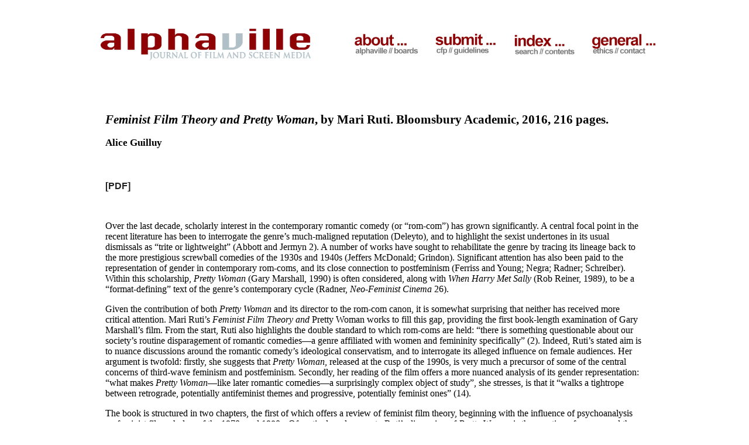

--- FILE ---
content_type: text/html
request_url: https://alphavillejournal.com/Issue15/HTML/ReviewGuilluy.html
body_size: 10494
content:
<!DOCTYPE html PUBLIC "-//W3C//DTD XHTML 1.0 Transitional//EN" "http://www.w3.org/TR/xhtml1/DTD/xhtml1-transitional.dtd">
<html><!-- InstanceBegin template="../../Templates/maintemplate.dwt" codeOutsideHTMLIsLocked="false" -->
	<head>
<!-- Google Tag Manager -->
<script>(function(w,d,s,l,i){w[l]=w[l]||[];w[l].push({'gtm.start':
new Date().getTime(),event:'gtm.js'});var f=d.getElementsByTagName(s)[0],
j=d.createElement(s),dl=l!='dataLayer'?'&l='+l:'';j.async=true;j.src=
'https://www.googletagmanager.com/gtm.js?id='+i+dl;f.parentNode.insertBefore(j,f);
})(window,document,'script','dataLayer','GTM-N754VRM');</script>
<!-- Global site tag (gtag.js) - Google Analytics -->
<script async src="https://www.googletagmanager.com/gtag/js?id=G-BQES3VZNJY"></script>
<script>
  window.dataLayer = window.dataLayer || [];
  function gtag(){dataLayer.push(arguments);}
  gtag('js', new Date());

  gtag('config', 'G-BQES3VZNJY');
</script>
<!-- End Google Tag Manager -->

	<!-- InstanceBeginEditable name="doctitle" -->
<title>Feminist Film Theory and Pretty Woman, by Mari Ruti</title>
	<!-- InstanceEndEditable -->
	<link rel="stylesheet" type="text/css" href="../../stylesheet.css" />
	<!-- InstanceBeginEditable name="head" -->
<link rel="schema.DCTERMS" href="http://purl.org/dc/terms/" />
<link rel="schema.DC" href="http://purl.org/dc/elements/1.1/" />
<meta name="DC.creator" content="Guilluy, Alice" />
<meta name="DC.contributor" content="Mulvey, James" xml:lang="en" />

<meta name="DCTERMS.bibliographicCitation" content="Guilluy, A. (2018) Feminist Film Theory and Pretty Woman, by Mari Ruti. Alphaville: Journal of Film and Screen Media, 15, pp. 156-161." xml:lang="en" />
<meta name="DC.identifier" content="15" />
<meta name="DC.identifier" content="156" />
<meta name="DC.identifier" content="161" />
<meta name="DC.identifier" content="2009-4078" />
<link rel="canonical" href="https://www.alphavillejournal.com/Issue15/HTML/ReviewGuilluy.html" />
<meta name="citation_fulltext_html_url" content="https://www.alphavillejournal.com/Issue15/HTML/ReviewGuilluy.html" />
<meta name="citation_pdf_url" content="https://www.alphavillejournal.com/Issue15/ReviewGuilluy.pdf" />
<link rel="alternate" type="application/pdf" title="Full Text (PDF)" href="https://cora.ucc.ie/bitstream/10468/7101/1/ReviewGuilluy.pdf" />
<meta name="description" content="Aaron Hunter’s Authoring Hal Ashby: The Myth of the New Hollywood Auteur is one of a growing number of titles aiming to reassess the origins and constitution of the New Hollywood canon. Hunter’s subject is Hal Ashby, a director who worked with many of the New Hollywood era’s key themes and personnel throughout his career yet has never comfortably fit into canonical accounts of the period. Central to Hunter’s argument is his claim that Ashby’s marginality to historical accounts of the New Hollywood stems from the director’s personal disavowal of the auteur mantle, choosing instead to continually praise the contributions of his collaborators. In fact, this has cemented Ashby’s reputational standing as an “actor’s director” (34)." xml:lang="en" />
<meta name="DC.format" content="text/html" xml:lang="en" />
<meta name="DC.language" content="en" xml:lang="en" scheme="DCTERMS.RFC1766" />
<meta name="DC.relation" content="© 2018, the Author(s)" xml:lang="en" />
<meta name="DC.rights" content="https://creativecommons.org/licenses/by-nc-nd/4.0/" scheme="DCTERMS.URI" />
<meta name="DC.subject" content="Contemporary romantic comedy" xml:lang="en" />
<meta name="DC.subject" content="Rom-com" xml:lang="en" />
<meta name="DC.subject" content="Representation of gender" xml:lang="en" />
<meta name="DC.subject" content="Sexist" xml:lang="en" />
<meta name="DC.subject" content="Postfeminism" xml:lang="en" />
<meta name="DC.title" content="Feminist Film Theory and Pretty Woman, by Mari Ruti" xml:lang="en" />
<meta name="DC.type" content="Review" xml:lang="en" />
<meta name="DC.description" content="Published Version" xml:lang="en" />
<meta name="DC.description" content="Not peer reviewed" xml:lang="en" />
<meta name="DC.identifier" content="Alphaville: Journal of Film and Screen Media" xml:lang="en" />
<meta name="DC.identifier" content="Alphaville" />

<meta content="156" name="citation_firstpage" />
<meta content="Alphaville" name="citation_journal_abbrev" />
<meta content="Alphaville: Journal of Film and Screen Media" name="citation_journal_title" />
<meta content="en" name="citation_language" />
<meta content="Feminist Film Theory and Pretty Woman, by Mari Ruti" name="citation_title" />
<meta content="Guilluy, Alice" name="citation_author" />
<meta content="Contemporary romantic comedy; Rom-com; Representation of gender; Sexist; Postfeminism" name="citation_keywords" />
<meta content="161" name="citation_lastpage" />
<meta content="15" name="citation_issue" />
<meta content="2009-4078" name="citation_issn" />
<meta content="2018/10/09" name="citation_publication_date" />
<meta content="viewport" name="width=device-width">
<meta content="robots" name="index,follow">
	<!-- InstanceEndEditable -->
	<meta http-equiv="Content-Type" content="text/html; charset=UTF-8" />
	<style type="text/css">
	body {
	background-color: #FFF;
	font-family: Arial, Helvetica, sans-serif;
	font-size: 12px;
}
    body,td,th {
	color: #222;
	font-family: Georgia, "Times New Roman", Times, serif;
	font-size: 12pt;
}
a:link {
	color: #222;
	text-decoration: none;
	font-weight: bold;
	font-size: 12pt;
	font-family: Arial, Helvetica, sans-serif;
}
a:visited {
	color: #222;
	font-family: Arial, Helvetica, sans-serif;
	font-size: 12pt;
	text-decoration: none;
}
    a {
	font-family: Arial, Helvetica, sans-serif;
	font-size: 12pt;
	color: #444;
}
    a:active {
	color: #222;
	text-decoration: none;
}
    a:hover {
	color: #8e0205;
	font-family: Arial, Helvetica, sans-serif;
	text-decoration: none;
	font-style: normal;
	font-size: 12pt;
}
	.doi:link {
	color: #222;
	text-decoration: none;
	font-weight: normal;
	font-size: 12pt;
	font-family: Arial, Helvetica, sans-serif;
}
    .doi:hover {
	color: #8e0205;
	font-family: Arial, Helvetica, sans-serif;
	text-decoration: none;
	font-style: normal;
	font-size: 12pt;
}
	.ref:link {
	color: #222;
	text-decoration: none;
	font-weight: normal;
	font-size: 12pt;
	font-family: Arial, Helvetica, sans-serif;
}
    .ref:hover {
	color: #8e0205;
	font-family: Arial, Helvetica, sans-serif;
	text-decoration: none;
	font-style: normal;
	font-size: 12pt;
}
    </style>
	<script type="text/javascript">
function MM_swapImgRestore() { //v3.0
  var i,x,a=document.MM_sr; for(i=0;a&&i<a.length&&(x=a[i])&&x.oSrc;i++) x.src=x.oSrc;
}
function MM_preloadImages() { //v3.0
  var d=document; if(d.images){ if(!d.MM_p) d.MM_p=new Array();
    var i,j=d.MM_p.length,a=MM_preloadImages.arguments; for(i=0; i<a.length; i++)
    if (a[i].indexOf("#")!=0){ d.MM_p[j]=new Image; d.MM_p[j++].src=a[i];}}
}

function MM_findObj(n, d) { //v4.01
  var p,i,x;  if(!d) d=document; if((p=n.indexOf("?"))>0&&parent.frames.length) {
    d=parent.frames[n.substring(p+1)].document; n=n.substring(0,p);}
  if(!(x=d[n])&&d.all) x=d.all[n]; for (i=0;!x&&i<d.forms.length;i++) x=d.forms[i][n];
  for(i=0;!x&&d.layers&&i<d.layers.length;i++) x=MM_findObj(n,d.layers[i].document);
  if(!x && d.getElementById) x=d.getElementById(n); return x;
}

function MM_swapImage() { //v3.0
  var i,j=0,x,a=MM_swapImage.arguments; document.MM_sr=new Array; for(i=0;i<(a.length-2);i+=3)
   if ((x=MM_findObj(a[i]))!=null){document.MM_sr[j++]=x; if(!x.oSrc) x.oSrc=x.src; x.src=a[i+2];}
}
    </script>
	<style type="text/css"></style>
	<style type="text/css">
	h1,h2,h3,h4,h5,h6 {
	font-family: Georgia, "Times New Roman", Times, serif;
}
    h1 {
	font-size: 16pt;
	color: #000;
	font-weight: bold;
}
    h2 {
	font-size: 13pt;
	color: #000;
	font-weight: bold;
}
    h3 {
	font-size: 13pt;
	color: #000;
	font-weight: bold;
}
    h4 {
	font-size: 10pt;
	color: #000;
	font-weight: bold;
	align: center;
}
    h5 {
	font-size: 12pt;
	color: #000;
	font-weight: normal;
}
    h6 {
	font-size: 10pt;
	color: #000;
}
    </style>
	<link rel="shortcut icon" href="../../images/favicon.ico" type="image/x-icon" />
	</head>
<body onload="MM_preloadImages('../../images/Menu/About%20Rollover.jpg','../../images/Menu/Submit%20Rollover.jpg','../../images/Menu/General%20Rollover.jpg')">
<!-- Google Tag Manager (noscript) -->
<noscript><iframe src="https://www.googletagmanager.com/ns.html?id=GTM-N754VRM"
height="0" width="0" style="display:none;visibility:hidden"></iframe></noscript>
<!-- End Google Tag Manager (noscript) -->
<div class="container"> 
  <div class="bannerArea">
    <table width="996" border="0">
      <tr>
        <td width="433"><p><a href="../../index.html" target="_self"><img src="../../images/Alphaville%20Journal%20of%20Film%20and%20Screen%20Media.jpg" alt="Alphaville: Journal of Film and Screen Media" width="423" height="100" border="0" align="absmiddle" /></a></p></td>
        <td width="553"><div align="right"><a href="../../AboutAlphaville.html" target="_self" onmouseover="MM_swapImage('About','','../../images/Menu/About%20Rollover.jpg',1)" onmouseout="MM_swapImgRestore()"><img src="../../images/Menu/About.jpg" alt="about" width="135" height="100" id="About" border="0" /></a><a href="../../Submissions.html" target="_self" onmouseover="MM_swapImage('Submit','','../../images/Menu/Submit%20Rollover.jpg',1)" onmouseout="MM_swapImgRestore()"><img src="../../images/Menu/Submit.jpg" alt="submissions" width="135" height="100" id="Submit" border="0" /></a><a href="../../ContentsIndex.html" target="_self" onmouseover="MM_swapImage('Index','','../../images/Menu/Index%20Rollover.jpg',1)" onmouseout="MM_swapImgRestore()"><img src="../../images/Menu/Index.jpg" alt="index" width="135" height="100" id="Index" border="0" /></a><a href="../../Contact.html" target="_self" onmouseover="MM_swapImage('General','','../../images/Menu/General%20Rollover.jpg',1)" onmouseout="MM_swapImgRestore()"><img src="../../images/Menu/General.jpg" alt="contact" width="135" height="100" id="General" border="0" /></a></div></td>
      </tr>
    </table>
    <div align="left"></div>
  </div>
  <div class="contentArea">
		    <div style="clear:both;">
  <div id="textpages"><!-- InstanceBeginEditable name="EditRegion3" -->
    <div>
      <blockquote>
        <h1 align="left"><em><strong>Feminist Film Theory and Pretty Woman</strong></em><strong>, by Mari Ruti. Bloomsbury Academic, 2016, 216 pages. </strong></h1>
        <h3 align="justify">Alice Guilluy</h3>
        <h3 align="justify"><br />
        </h3>
        <p align="justify"><a href="../ReviewGuilluy.pdf" target="_self">[PDF]<br />
</a></p>
<p align="justify">&nbsp;</p>
<p align="justify">Over the last decade, scholarly interest in the contemporary romantic comedy (or &ldquo;rom-com&rdquo;) has grown significantly. A central focal point in the recent literature has been to interrogate the genre&rsquo;s much-maligned reputation (Deleyto), and to highlight the sexist undertones in its usual dismissals as &ldquo;trite or lightweight&rdquo; (Abbott and Jermyn 2). A number of works have sought to rehabilitate the genre by tracing its lineage back to the more prestigious screwball comedies of the 1930s and 1940s (Jeffers McDonald; Grindon). Significant attention has also been paid to the representation of gender in contemporary rom-coms, and its close connection to postfeminism (Ferriss and Young; Negra; Radner; Schreiber). Within this scholarship, <em>Pretty Woman</em> (Gary Marshall, 1990) is often considered, along with <em>When Harry Met Sally</em> (Rob Reiner, 1989), to be a &ldquo;format-defining&rdquo; text of the genre&rsquo;s contemporary cycle (Radner, <em>Neo-Feminist Cinema</em> 26). </p>
<p align="justify">Given the contribution of both <em>Pretty Woman</em> and its director to the rom-com canon, it is somewhat surprising that neither has received more critical attention. Mari Ruti&rsquo;s <em>Feminist Film Theory</em> <em>and </em>Pretty Woman works to fill this gap, providing the first book-length examination of Gary Marshall&rsquo;s film. From the start, Ruti also highlights the double standard to which rom-coms are held: &ldquo;there is something questionable about our society&rsquo;s routine disparagement of romantic comedies—a genre affiliated with women and femininity specifically&rdquo; (2). Indeed, Ruti&rsquo;s stated aim is to nuance discussions around the romantic comedy&rsquo;s ideological conservatism, and to interrogate its alleged influence on female audiences. Her argument is twofold: firstly, she suggests that <em>Pretty Woman</em>, released at the cusp of the 1990s, is very much a precursor of some of the central concerns of third-wave feminism and postfeminism. Secondly, her reading of the film offers a more nuanced analysis of its gender representation: &ldquo;what makes <em>Pretty Woman</em>—like later romantic comedies—a surprisingly complex object of study&rdquo;, she stresses, is that it &ldquo;walks a tightrope between retrograde, potentially antifeminist themes and progressive, potentially feminist ones&rdquo; (14).</p>
<p align="justify">The book is structured in two chapters, the first of which offers a review of feminist film theory, beginning with the influence of psychoanalysis on feminist film scholars of the 1970s and 1980s. Of particular relevance to Ruti&rsquo;s discussion of <em>Pretty Woman</em> is the question of agency and the gaze—most famously taken up in one of the founding texts of feminist film theory, Laura Mulvey&rsquo;s &ldquo;Visual Pleasure in Narrative Cinema&rdquo;—as well as fetishism and cinematic suture, particularly in the work of Kaja Silverman. The chapter then explores the shift from second- to third-wave feminism, and related changes in film theory. Ruti singles out two key works here: Mary Ann Doane&rsquo;s development of Joan Rivere&rsquo;s conception of the masquerade of femininity and Judith Butler&rsquo;s notion of gender performativity, both of which theorise femininity as performative rather than essentialised. She notes that for both Doane and Butler, gender performance also has a liberating potential: &ldquo;Butler&rsquo;s claim [regarding] the performative nature of gender opens up the possibility of performing it transgressively&rdquo; (63). However, this emphasis on individual agency also aligns, Ruti argues, with the demands of neoliberalism (65).</p>
<p align="justify">This is where Ruti arrives at contemporary debates around postfeminism, a concept which is central to her book&rsquo;s overall argument. Drawing on the work of Rosalind Gill, Christina Scharff and Yael Sherman, Ruti defines postfeminism as &ldquo;a mixture of antifeminist and feminist ideals&rdquo; (82) whereby the feminist movement and its accomplishments are &ldquo;both rejected by and incorporated into contemporary culture&rdquo; (6), and which notably associates female emancipation with individual success (69–70). As scholars such as Lauren Berlant and Sarah Ahmed have noted, however, this has led to failure being blamed on individuals, and ignores wider structural inequalities. Of particular importance to Ruti is Ahmed&rsquo;s concept of &ldquo;happiness scripts&rdquo; (73), particularly the &ldquo;marriage script&rdquo; which suggests that happiness for women is unthinkable outside of heteronormative romantic relationships. Developing her previous work on self-help literature, Ruti suggests that, in contemporary culture, neoliberalism has redefined conceptions of love and marriage: love has thus become &ldquo;labour-intensive&rdquo;, and only long-term relationships are seen as successful (74). Further drawing on the work of Rosalind Gill as well as film scholars such as Hilary Radner, Ruti notes that this is also true of the female body, which is subjected to constant surveillance and pressure for self-improvement. This has effectively turned women—including <em>Pretty Woman</em>&rsquo;s heroine, Vivian (Julia Roberts)—into ideal neoliberal subjects.</p>
<p align="justify">The second chapter delves into the film itself and begins with an overview of its critical reception. Critics and academics writing in the 1990s were scathing in their reviews, both of the film as a cinematic product and of its regressive politics. Their criticism, Ruti notes, focused on the film&rsquo;s representation of gender roles and sex work, as well as its glorification of capitalism and consumerism (108). Ruti underlines the particularly negative reviews the film received from male academics and underlines the patronising undertones of some of these comments. Whilst she agrees that <em>Pretty Woman</em> contributes to social conditioning and sells a &ldquo;happiness script&rdquo;, she rejects the notion that female viewers are &ldquo;hoodwinked&rdquo; by the film: &ldquo;If anything, the preachy tone of critics such as [Claude] Smith and [Harvey Roy] Greenberg—a tone that depicts female viewers as passive idiots undergoing a thorough patriarchal brainwashing—is arguably more offensive than the content of <em>Pretty Woman</em>&rdquo; (112).</p>
<p align="justify">On the contrary, the chapter explores the complexity of the film&rsquo;s appeal for women and outlines some of its overlooked pleasures. For example, Ruti emphasises the importance of the film&rsquo;s dialogue and the pleasure of quoting along with well-known lines such as &ldquo;she rescues him right back&rdquo; or &ldquo;I can do anything I want to, baby&rdquo;, some of which are more outwardly feminist that the film&rsquo;s overall narrative. Ruti&rsquo;s central argument is that <em>Pretty Woman</em>, as an iconic postfeminist text, contains both feminist and antifeminist elements, and she begins the second chapter with a discussion of the former. Contra much of the literature on the film (Greenberg; Caputi), Ruti argues that <em>Pretty Woman</em> is, in some ways, rather progressive in its representation of sex and romance. Thus, she suggests that the film blurs traditional gender boundaries by highlighting the similarity between its two leads, both of whom—to echo another famous line—&ldquo;screw people for money&rdquo; (113–14). Additionally, she notes that the film&rsquo;s &ldquo;meet cute&rdquo; plays with a classic gender stereotype, as Julia Roberts&rsquo;s Vivian is revealed to know much more about cars than Richard Gere&rsquo;s Edward. Ruti also argues that both characters undergo a transformation in the film, describing Edward leaving the &ldquo;hypermasculine&rdquo; world of high finance as a reverse Pygmalion narrative (139). Finally, she praises the film&rsquo;s relatively explicit representation of sexuality as well as the sexual agency of its heroine, which she notes is fairly exceptional in this cycle of the genre. For Ruti, this is one of the key reasons for <em>Pretty Woman</em>&rsquo;s enduring success amongst female audiences: &ldquo;Isn&rsquo;t there something rather brazen about a fairytale where the heroine&rsquo;s first sexual encounter with the prince is not a kiss but a blowjob?&rdquo; (132).</p>
<p align="justify">The film is more ambivalent, however, in its representation of money. On the one hand, Ruti argues that the film is a critique of wealth, asserting from the opening sequence that money doesn&rsquo;t provide happiness (115). Moreover, unlike many of its contemporaries, the film also calls strong attention to class inequality, which is central to its premise (118). However, <em>Pretty Woman</em> manages to have its cake and eat it by simultaneously revelling in the visual pleasures of consumption (the décor, the food, and—crucially—the clothes) and decrying its moral corruption, particularly through the character of Philip, Edward&rsquo;s lawyer. Additionally, whilst the film&rsquo;s class inequalities are heavily racialized, this is effectively disavowed by the film. Ruti draws here on the work of scholars such as D. Soyini Madison, underlining that the central character&rsquo;s ability for class passing &ldquo;presupposes whiteness&rdquo; (124). Additionally, she notes that the film relies on racial stereotypes to highlight the class difference between Edward and Vivian: whilst Hollywood Boulevard is presented as ethnically diverse, Rodeo Drive and the Regent Beverly Wiltshire are frequented almost exclusively by white patrons (128).</p>
<p align="justify"><em>Pretty Woman</em>&rsquo;s postfeminist ambivalence is perhaps most significant, however, in its relationship to the male gaze and the masquerade of femininity. On the one hand, it is &ldquo;impossible to watch <em>Pretty Woman</em> without realizing that Judith Butler is correct in postulating that gender is a performative accomplishment&rdquo; (143). To support this point, Ruti pays significant attention to the film&rsquo;s opening scene, a montage sequence in which Vivian gets dressed and applies makeup. Her emphasis on the fragmentation and objectification of Vivian&rsquo;s body aligns with the analyses of other feminist scholars (Radner, &ldquo;Pretty is as Pretty Does&rdquo; 72–3; Brunsdon 97), though hers is a more positive reading. Indeed, she notes that the sequence also makes plain the &ldquo;technical&rdquo; skills involved in the masquerade of femininity. Significant, too, is the nervous dynamism of Roberts&rsquo; performance: whilst critics praised the actress&rsquo;s &ldquo;naturalness&rdquo; in the role, Ruti compellingly argues that her constant &ldquo;fidgeting&rdquo; suggests the uncomfortableness of the masquerade of femininity (174). At the same time, Ruti notes that Roberts&rsquo;s character is constantly subjected to the male gaze. This is strongly linked to class mobility, as Edward&rsquo;s first desiring look at Vivian comes only after he sees her in a new and expensive cocktail dress. In addition to her constant objectification by the camera, she is also fetishized to make her ultimate &ldquo;rescue&rdquo; and completion of Edward possible. Ruti thus closes the chapter by returning to psychoanalytical theory, arguing that the film&rsquo;s ambivalent self-awareness is central to its postfeminism as well as its fetishistic pleasures: as viewers, we are made keenly aware of the film&rsquo;s fictionality; and yet, we crave the temporary fulfilment that comes with the rom-com&rsquo;s happily-ever-after.</p>
<p align="justify">Ruti&rsquo;s definition of contemporary romantic comedy is broad, and throughout the book she seems to define the &ldquo;rom-com&rdquo; and the &ldquo;chick flick&rdquo; as broadly synonymous. This contrasts with the work of scholars such as Leger Grindon or Tamar Jeffers McDonald, who have highlighted the rom-com&rsquo;s longevity, from the screwballs of the 1930s to the contemporary rom-com via the &ldquo;sex comedies&rdquo; of the 1950s. By contrast, Ruti highlights the significant role <em>Pretty Woman</em> played in renewing the genre, which she argues had been &ldquo;dormant&rdquo; since the 1930s and 1940s (5). She draws a particular connection between the &ldquo;spunky&rdquo; heroine of screwball comedies and the &ldquo;strong&rdquo; rom-com heroine ushered in by Julia Roberts&rsquo; performance. As noted above, Ruti&rsquo;s positive evaluation of Vivian&rsquo;s sexual agency diverges from previous scholarship on the film. As such, the book provides a very welcome and more nuanced analysis of <em>Pretty Woman</em>, making a convincing argument for its significance as a legitimate and complex object of study.</p>
<p align="justify">Ruti&rsquo;s argument is based on detailed analysis of the film&rsquo;s narrative and characters, as well as a compelling examination of the film&rsquo;s cinematography and mise en scène in the opening montage and opera sequence. Such formal and stylistic analysis could, however, have been developed a little further in the book&rsquo;s persuasive discussion of class. As Ruti argues, <em>Pretty Woman</em> both &ldquo;allows the viewer to participate in the fantasy of spending at the same time as it condemns those who make a habit of it&rdquo; (152). I would suggest that the film&rsquo;s framing supports the latter, as it often calls attention to the usually invisible labour supporting the privileged lifestyle of rom-com protagonists like Edward: the cleaners, chauffeurs, bell boys, receptionists, etc. That so many of these supporting roles are played by the same actors across Marshall&rsquo;s films—Hector Helizondo, Larry Miller, or Barbara and Kathleen Marshall—adds to their significance. As the rom-com continues to be denigrated as an &ldquo;uncinematic&rdquo; genre, it seems to me crucial to engage in more detailed formal and stylistic analysis of films such as <em>Pretty Woman</em>, as Ruti does here in her discussion of the male gaze and the masquerade of femininity.</p>
<p align="justify">Overall Ruti&rsquo;s book is an important addition to the growing literature on romantic comedy and will be of significant value to scholars of the genre, as well as those interested in gender and postfeminism more broadly. Additionally, Chapter 1 offers a wonderfully approachable introduction to key debates in psychoanalytical and feminist film theory: as such, the book would be a great addition to a number of undergraduate film courses. </p>
<p>&nbsp;</p>
<h2><strong>References</strong></h2>
<p>1. Abbott, Stacey, and Deborah Jermyn. <em>Falling in Love Again: Romantic Comedy in Contemporary Cinema</em>. I. B. Tauris, 2009.</p>
<p>2. Ahmed, Sara. <em>The Promise of Happiness</em>. Duke UP, 2010.<br />
   <br />
  3. Berlant, Lauren. <em>Cruel Optimism</em>. Duke UP, 2011.</p>
<p>4. Brunsdon, Charlotte, <em>Screen Tastes: Soap Opera to Satellite Dishes</em>. Routledge, 1997.</p>
<p>5. Butler, Judith. <em>Gender Trouble</em>. Second edition. Routledge Classics, 2006.</p>
<p>6. Caputi, Jane. &ldquo;Sleeping with the Enemy as <em>Pretty Woman</em>, Part II?&rdquo; <em>Journal of Popular Film and Television</em>, vol. 19, no. 1, 1991, pp. 2–8.</p>
<p>7. Deleyto, Celestino. <em>The Secret Life of Romantic Comedy</em>. Manchester UP, 2009.</p>
<p>8. Doane, Mary Ann. &ldquo;Film and the Masquerade: Theorising the Female Spectator.&rdquo; <em>Screen</em>, vol. 23, no. 3–4, 1982, pp. 74–88.</p>
<p>9. Ferriss, Suzanne, and Mallory Young. <em>Chick Flicks: Contemporary Women at the Movies</em>. Routledge, 2008.</p>
<p>10. Gill, Rosalind, and Christina Scharff. <em>New Femininities: Postfeminism, Neoliberalism and Subjectivity</em>. Palgrave Macmillan, 2011.</p>
<p>11. Greenberg, Harvey Roy. &ldquo;<em>Pretty Woman</em>&rsquo;s Co-Opted Feminism.&rdquo; <em>Journal of Popular Film and Television</em>, vol. 19, no. 1, 1991, pp. 9–13.</p>
<p>12. Grindon, Leger. <em>The Hollywood Romantic Comedy: Conventions, History and Controversies</em>. Wiley-Blackwell, 2011.</p>
<p>13. Jeffers McDonald, Tamar. <em>Romantic Comedy: Boy Meets Girl Meets Genre</em>. Wallflower, 2007.</p>
<p>14. Madison, D. Soyini. &ldquo;<em>Pretty Woman</em> Through the Triple Lens of Black Feminist Spectatorship: The Politics of Film, Gender, and Culture.&rdquo; <em>From Mouse to Mermaid: The Politics of Film, Gender, and Culture</em>, edited by Elizabeth Bell, Lynda Haas, and Laura Sells, Indiana UP, 1995, pp. 224–35.</p>
<p>15. Mulvey, Laura. &ldquo;Visual Pleasures and Narrative Cinema.&rdquo; <em>Screen</em>, vol. 16, no. 3, 1975, pp. 6–18.</p>
<p>16. Neale, Steve. &ldquo;The Big Romance or Something Wild? Romantic Comedy Today.&rdquo; <em>Screen</em>, vol. 33, no. 3, 1992, pp. 284–99.</p>
<p>17. Negra, Diane. &ldquo;Structural Integrity, Historical Reversion and the Post-9/11 Chick Flick.&rdquo; <em>Feminist Media Studies</em>, vol. 8, no. 1, 2008, pp. 51–68.</p>
<p>18.<em> Pillow Talk</em>. Directed by Michael Gordon, Universal Pictures, 1959.</p>
<p>19. <em>Pretty Woman</em>. Directed by Garry Marshall, Touchstone Pictures, 1990.</p>
<p>20. Radner, Hilary. <em>Neo-Feminist Cinema: Girly Films, Chick Flicks, and Consumer Culture</em>. Routledge, 2011.</p>
<p>21. ---. &ldquo;Pretty Is as Pretty Does: Free Enterprise and the Marriage Plot.&rdquo; <em>Film Theory Goes to the Movies</em>, edited by Jim Collins, Hilary Radner, and Ava Preacher Collins, Routledge, 1993, pp. 56–76.</p>
<p>22. Schreiber, Michele. <em>American Postfeminist Cinema: Women, Romance and Contemporary Culture</em>. Edinburgh UP, 2014.</p>
<p>23. Sherman, Yael. &ldquo;Neoliberal Femininity in Miss Congeniality.&rdquo;&nbsp;<em>Feminism at the Movies: Understanding Gender in Contemporary Popular Culture</em>, edited by Hilary Radner and Rebecca Stringer, Routledge, 2011, 80–92.</p>
<p>24.<em> When Harry Met Sally...</em> Directed by Rob Reiner, Castle Rock Entertainment, 1989.</p>
<p>&nbsp;</p>
<p><strong>Suggested Citation</strong></p>
<p>Guilluy, A. (2018) Review of <em>Feminist Film Theory and Pretty Woman</em>, by Mari Ruti. <em>Alphaville: Journal of Film and Screen Media</em>, 15, pp. 156-161. https://doi.org/10.33178/alpha.15.12.</p>
<p><strong>&nbsp;</strong></p>
<p><strong>Alice Guilluy</strong> is a Graduate Teaching Assistant at in the departments of Film Studies and of Culture, Media and Creative Industries at King&rsquo;s College London, where she recently completed a PhD in Film Studies and German. Her thesis examined the European reception of contemporary Hollywood romantic comedy and was funded by the Arts and Humanities Research Council.</p>
<p align="justify">&nbsp;</p>
<p align="justify">&nbsp;</p><div><div id="edn7"></div>
</div>
<div><div id="edn2">
  </div>
</div>
<div><div id="edn4"></div>
</div>
<div><div id="edn18">
  </div>
</div>
<div><div id="edn3">
  </div>
</div>
<div><div id="edn6">
  </div>
</div>
<div>
</div>
<div><div id="edn8">
  </div>
</div>
      </blockquote>
    </div>
  <!-- InstanceEndEditable --></div>
  <div align="right" class="logoAreaRight">
    <h3 style="font-family: Arial, Helvetica, sans-serif; color: #444; font-size: 13pt;"><a href="https://doi.org/10.33178/alpha" title="Alphaville Journal" target="new">https://doi.org/10.33178/alpha</a></h3>
    <h3 style="font-family: Arial, Helvetica, sans-serif; color: #444; font-size: 13pt;"><strong>ISSN 2009-4078</strong></h3>
    <h3 class="changefontissue2" style="color: #444;"><a href="http://www.ucc.ie/en/" target="new"><img src="../../images/UCC%20Logo.jpg" width="140" height="65" border="0" alt="UCC" /></a></h3>
    <h3 class="changefontissue2" style="color: #444;; font-family: 'Trebuchet MS', Arial, Helvetica, sans-serif; font-size: 7pt"><a href="https://www.ucc.ie/en/fmt/film/" target="new"><img src="../../images/FSM%20LOGO-Medium-Light%20Background%202.png" width="153" height="53" border="0" alt="UCC FSMs" longdesc="https://www.ucc.ie/en/fmt/film/" /></a></h3>
    <h3 class="changetopoint" style="color: #444; font-family: Arial, Helvetica, sans-serif; font-size: 7.5pt;"><a href="https://creativecommons.org/licenses/by-nc/4.0/" target="new" rel="license"><img src="../../images/CC%20license.jpg" alt="Creative Commons License" width="95" height="40" style="border-width:0" /></a><br />
      <span class="bannerNav"><a href="https://creativecommons.org/licenses/by-nc/4.0/" target="new" style="font-size: 7.5pt; font-family: Arial, Helvetica, sans-serif; color: #444;" rel="license"><strong>This work is licensed under a Creative Commons Attribution-NonCommercial 4.0 International License</strong></a></span></h3>
    <span class="bannerNav"><a href="https://www.ucc.ie/en/fmt/film/contact/" target="new" style="font-size: 7.5pt; font-family: Arial, Helvetica, sans-serif; color: #444;" rel="license"><strong>Department of Film and Screen Media at University College Cork, 2011-2024</strong></a></span>
    <br />
    <span class="bannerNav"><a href="https://www.alphavillejournal.com/Contact.html" target="new" style="font-size: 7.5pt; font-family: Arial, Helvetica, sans-serif; color: #444;" rel="license"><strong>Contact Us: alphavillejournal@gmail.com</strong></a></span>
    <br />
    <span class="bannerNav"><a href="https://www.ucc.ie/en/fmt/film/people/" target="new" style="font-size: 7.5pt; font-family: Arial, Helvetica, sans-serif; color: #444;" rel="license"><strong>Web Editor: Barry Reilly - Website design: Abigail Keating</strong></a></span>
    <br />
  </div>
  <blockquote> 
  <div align="left" class="logoAreaLeft">
    <p align="left" style="color: #444; font-family: Arial, Helvetica, sans-serif; font-size: 7.5pt;"><a href="https://doaj.org/toc/2009-4078" target="new"><img src="../../images/DOAJ%20Seal.png" width="113" height="35" border="0" alt="DOAJ" /><br />
      <br />
    </a></p>
    <p align="left" class="changefontissue2" style="color: #444;"><a href="https://clockss.org/" target="new"><img src="../../images/CLOCKSS.png" width="112" height="100" border="0" alt="CLOCKSS" /></a></p>
    <p align="left" class="changefontissue2" style="color: #444;; font-family: 'Trebuchet MS', Arial, Helvetica, sans-serif; font-size: 7pt"><a href="https://www.fiafnet.org/" target="new"><img src="../../images/FIAF%20logo.jpg" width="98" height="64" border="0" alt="FIAF" longdesc="https://www.fiafnet.org/" /></a></p>
    <p align="left" class="changefontissue2" style="color: #444;"><a href="http://www.mla.org/" target="new"><img src="../../images/MLA%20logo.gif" width="150" height="64" border="0" alt="UCC" /></a></p>
  </div>
</blockquote>
		    </div>
		  </div>
</div>
</body>
<!-- InstanceEnd --></html>


--- FILE ---
content_type: text/css
request_url: https://alphavillejournal.com/stylesheet.css
body_size: 1412
content:
c cx{
	margin: 0px;
	font-size: 12px;
	font-family: "Trebuchet MS", Arial, Verdana, Univers;
	background-image: url(images/pattern.jpg);
	background-repeat: repeat;
}

    </script>
	<style type="text/css"></style>
	<style type="text/css">
	h1,h2,h3,h4,h5,h6 {
	font-family: Georgia, "Times New Roman", Times, serif;
}
    h1 {
	font-size: 16pt;
	color: #000;
	font-weight: bold;
}
    h2 {
	font-size: 13pt;
	color: #000;
	font-weight: bold;
}
    h3 {
	font-size: 13pt;
	color: #000;
	font-weight: bold;
}
    h4 {
	font-size: 10pt;
	color: #000;
	font-weight: bold;
	text-align: center;
}
    h5 {
	font-size: 12pt;
	color: #000;
	font-weight: normal;
}
    h6 {
	font-size: 10pt;
	color: #000;
}
a          {
	color: #FFF;
}
a:visited  {
	color: #FFF;
}
a:hover    {
	color: #8e0205;
	font-family: Arial, Helvetica, sans-serif;
	font-size: 12pt;
}

.container {
	width: 1000px;
	margin-left: auto;
	margin-right: auto;
	background-color: #ffffff;
	font-family: Arial, Helvetica, sans-serif;
}

/* BANNER AREA */
.bannerArea {
	width: 1000px;
	border-top-color: #EEE;
	border-right-color: #EEE;
	border-bottom-color: #EEE;
	border-left-color: #EEE;
	background-color: #FFFFFF;
	padding-top: 0px;
	padding-right: 0px;
	padding-bottom: 0px;
	padding-left: 0px;
	margin: 0px;
	top: 0px;
	clip: rect(0px,auto,auto,auto);
}

.bannerNav {
	width: 800px;
	margin: 0px 0px 30px 15px;
	margin-bottom: 10px; /* for IE */
	color: #8e0205;
	font-size: 14px;
	font-weight: bold;
}

.bannerNav ul{
	margin: 0px;
}

.bannerNav li{
	list-style: none;
	float:left;
	margin: 0px 20px 0px 0px;
	margin-left: 20px; /* for IE */
}

.bannerNav a{
	margin-left: 0px;
	color: #FFF;
	text-decoration: none;
}
.bannerNav a:visited{
	color: #FFF;
}

.bannerNav a:hover{
	color: #FFF;
}

.bannersubnav {
	padding-top: 20px;
	padding-right: 20px;
	float: right;
	color: #FFF;
	font-size: 10px;
	font-weight: bold;
	font-family: Verdana, Arial, Helvetica, sans-serif;
}

.bannersubnav a {
	color: #FFF;
	text-decoration: none;
	padding-left: 5px;
	padding-right: 5px;
}
.bannersubnav a:visited {
	color: #FFF;
}
.bannersubnav a:hover {
	color: #8e0205;
	text-decoration: none;
	font-style: italic;
	text-align: justify;
	font-family: "Lucida Sans Unicode", "Lucida Grande", sans-serif;
	font-weight: normal;
}

.toplogo {
	margin-left: 0px;
	padding-top: -10px;
	float: right;
	height: 10px;
	width: 500px;
}

.navigationArea {
	width: 908px;
	border-top-width: 1px;
	border-right-width: 1px;
	border-bottom-width: 1px;
	border-left-width: 1px;
	border-bottom-style: solid;
	border-top-color: #FFF;
	border-right-color: #FFF;
	border-bottom-color: #FFF;
	border-left-color: #FFF;
}

/* CONTENT AREA */

.contentArea {
	width: 100%;
	padding-top: 30px;
	padding-bottom: 15px;
	font-family: Arial, Helvetica, sans-serif;
}

.articles {
	width: 100%;
	font-family: Arial, Helvetica, sans-serif;
}

/* FOOTER AREA */
.footerArea {
	width: 908px;
	height: 10px;
}

.logoAreaRight {
	width: 55%;
	float: right;
	margin-right: 0;
	padding-top: 15px;
	padding-bottom: 15px;
}

.logoAreaLeft {
	width: 30%;
	float: left;
	padding-top: 15px;
	padding-bottom: 15px;
}

.center {
  display: block;
  margin-left: auto;
  margin-right: auto;
}

.copyright {
	margin-left: 30px;
	margin-right: 30px;
	padding-top: 12px;
	color: #222;
	font-size: 9px;
	font-weight: bold;
	font-family: "Times New Roman", Times, serif;
	border-top-width: 2px;
	border-right-width: 2px;
	border-bottom-width: 2px;
	border-left-width: 2px;
	border-top-style: dotted;
	border-top-color: #FFF;
	border-right-color: #FFF;
	border-bottom-color: #FFF;
	border-left-color: #FFF;
}
.container .navigationArea #SpryAccordion1 .AccordionPanel .AccordionPanelContent .acontent p {
	font-family: Arial, Helvetica, sans-serif;
}
.container .navigationArea #SpryAccordion1 .AccordionPanel .AccordionPanelContent .acontent p {
	color: #444;
}
.container .navigationArea #SpryAccordion1 .AccordionPanel .AccordionPanelContent .acontent p {
	color: #222
	font-size: 12pt;
	font-family: Georgia, "Times New Roman", Times, serif;
	font-style: normal;
	font-weight: normal;
}
.cleftheading {
	color: #8e0205;
	font-family: Georgia, "Times New Roman", Times, serif;
	font-weight: bold;
	font-style: normal;
	font-size: 12pt;
}
p {
    font-family: Georgia, "Times New Roman", Times, serif;
    color: #000;
    font-size: 12pt;
    text-align: left;
}
.menu {
}
ul.BasicMenuBar a {
    outline:none;
}
.Accordion {
overflow: hidden;
outline:none;
}
.AccordionFocused {
border-top-style: none;
border-right-style: none;
border-bottom-style: none;
border-left-style: none;
}
.MenuBar {
outline: none;
}
.MenuBarFocused {
border-top-style: hidden;
border-right-style: hidden;
border-bottom-style: hidden;
border-left-style: hidden;
}
copyright {
	font-family: Arial, Helvetica, sans-serif;
}
.doi:link {
	font-family: Georgia, "Times New Roman", Times, serif;
	font-size: 12px;
	color: #000;
	font-weight: normal;
}
.doi:hover {
	font-family: Georgia, "Times New Roman", Times, serif;
	font-size: 12px;
	font-weight: normal;
}
.IssueContents:link {
	font-family: Arial, Helvetica, sans-serif;
	font-size: 12pt;
	color: #222;
	font-style: normal;
}
a.IssueContents:hover {
	font-family: Arial, Helvetica, sans-serif;
	font-size: 12pt;
	color: #8e0205;
	font-weight: bold;
}
.container .contentArea div blockquote div .changetopoint .bannerNav .container strong {
	font-family: Arial, Helvetica, sans-serif;
	font-size: 7.5pt;
	color: #444;
	font-weight: bold;
}
.logo {
	 display:block; width:auto; margin:0 auto;
     img class="logo"
	 src="your_logo.jpg"
	 alt="xyz logo"
}
.small print {
	font-family: Arial, Helvetica, sans-serif;
	font-size: 5pt;
	color: #777;
	font-weight: normal;
}
.ninepointfont {
	font-family: Arial, Helvetica, sans-serif;
	font-size: 11px;
	font-style: normal;
	text-align: center;
}
.author {
	font-family: Arial, Helvetica, sans-serif;
	font-size: 12pt;
	color: #777;
}
#myBtn {
  display: none; /* Hidden by default */
  position: fixed; /* Fixed/sticky position */
  bottom: 20px; /* Place the button at the bottom of the page */
  right: 30px; /* Place the button 30px from the right */
  z-index: 99; /* Make sure it does not overlap */
  border: none; /* Remove borders */
  outline: none; /* Remove outline */
  background-color: #8e0205; /* Set a background color */
  color: white; /* Text color */
  cursor: pointer; /* Add a mouse pointer on hover */
  padding: 15px; /* Some padding */
  border-radius: 10px; /* Rounded corners */
  font-size: 18px; /* Increase font size */
}
#myBtn:hover {
  background-color: #555; /* Add a dark-grey background on hover */
}
.Imagetextcentre {
    text-align: center;
}
